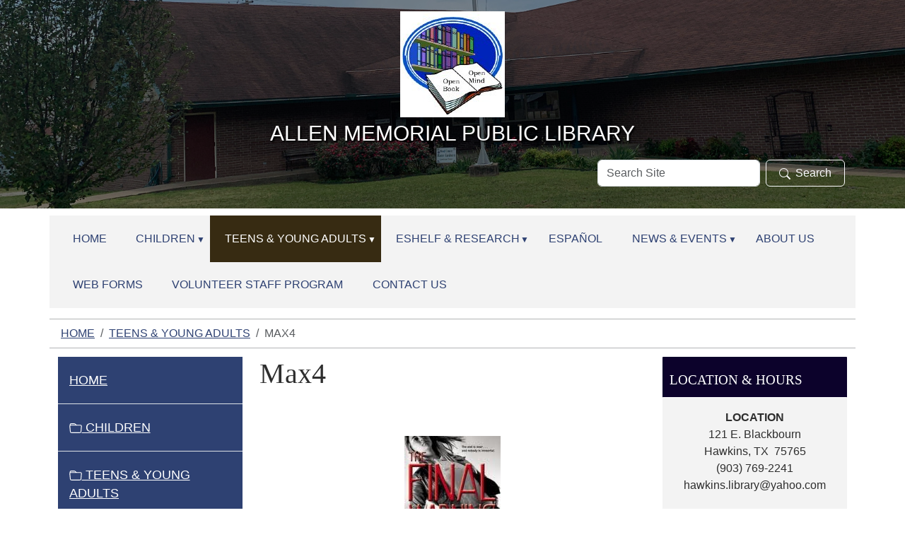

--- FILE ---
content_type: text/html;charset=utf-8
request_url: https://www.hawkinslibrary.org/teens-young-adults/MaximumRide4.jpg/view
body_size: 8632
content:
<!DOCTYPE html>
<html xmlns="http://www.w3.org/1999/xhtml" class="h-100" lang="en" xml:lang="en">

<head><meta http-equiv="Content-Type" content="text/html; charset=UTF-8" />
  <title>Max4 — Allen Memorial Public Library</title><title>image/jpeg</title><title>Dimension</title><title>Size</title>
    <meta name="viewport" content="width=device-width, initial-scale=1" />
    <meta name="theme-color" content="#ffffff" /><style>
    .interior #outer-header-wrapper {
      background: #fff url(https://www.hawkinslibrary.org/subheader/@@images/image.jpg) no-repeat top center;
      background-size: cover;
      background-position: center top;
    }
  </style><meta charset="utf-8" /><meta name="twitter:card" content="summary" /><meta property="og:site_name" content="Allen Memorial Public Library" /><meta property="og:title" content="Max4" /><meta property="og:type" content="website" /><meta property="og:description" content="" /><meta property="og:url" content="https://www.hawkinslibrary.org/teens-young-adults/MaximumRide4.jpg/view" /><meta property="og:image" content="https://www.hawkinslibrary.org/teens-young-adults/MaximumRide4.jpg/@@images/image-1200-cb0c8e20421a4b5edf8a4d164c73c8a3.jpeg" /><meta property="og:image:width" content="136" /><meta property="og:image:height" content="197" /><meta property="og:image:type" content="image/jpeg" /><meta name="viewport" content="width=device-width, initial-scale=1.0" /><meta name="generator" content="Plone - https://plone.org/" /><link rel="canonical" href="https://www.hawkinslibrary.org/teens-young-adults/MaximumRide4.jpg" /><link rel="preload icon" type="image/vnd.microsoft.icon" href="https://www.hawkinslibrary.org/favicon.ico" /><link rel="mask-icon" href="https://www.hawkinslibrary.org/favicon.ico" /><link href="https://www.hawkinslibrary.org/@@search" rel="search" title="Search this site" /><link data-bundle="easyform" href="https://www.hawkinslibrary.org/++webresource++b6e63fde-4269-5984-a67a-480840700e9a/++resource++easyform.css" media="all" rel="stylesheet" type="text/css" /><link data-bundle="mosaic-css" href="https://www.hawkinslibrary.org/++webresource++194c6646-85f9-57d9-9c89-31147d080b38/++plone++mosaic/mosaic.min.css" media="all" rel="stylesheet" type="text/css" /><link data-bundle="plone-fullscreen" href="https://www.hawkinslibrary.org/++webresource++ac83a459-aa2c-5a45-80a9-9d3e95ae0847/++plone++static/plone-fullscreen/fullscreen.css" media="all" rel="stylesheet" type="text/css" /><link href="https://www.hawkinslibrary.org/theme_style.css" media="all" rel="stylesheet" type="text/css" /><script data-bundle="jsalerts" integrity="sha384-uC1GjbHHMxmuv4fgnc9nmFyEE6ZklvpLwdz/9m/Eo1sCk0mUJIa33/uDF8lGgUgQ" src="https://www.hawkinslibrary.org/++webresource++7ecfcf48-cce3-5b68-958b-9648452528b4/++plone++collective.alerts/jsalerts-remote.min.js"></script><script data-bundle="plone-fullscreen" integrity="sha384-yAbXscL0aoE/0AkFhaGNz6d74lDy9Cz7PXfkWNqRnFm0/ewX0uoBBoyPBU5qW7Nr" src="https://www.hawkinslibrary.org/++webresource++6aa4c841-faf5-51e8-8109-90bd97e7aa07/++plone++static/plone-fullscreen/fullscreen.js"></script><script data-bundle="plone" integrity="sha384-10Qe/QrU7Gixx5Q42MBnBA9KQdjKfonEsQ6yZ6ol2Z8D9usXt/Tsa1iTWSAuSXaa" src="https://www.hawkinslibrary.org/++webresource++fed1f233-5888-5282-956c-f4e82a740844/++plone++static/bundle-plone/bundle.min.js"></script><script data-bundle="ploud" integrity="sha384-CtRl/hwZtrrPWS2ruFwNuXM4fUXOEuMSP8X9fPL2oIvdtWJST/9pKbAroBnceqUR" src="https://www.hawkinslibrary.org/++webresource++c056b5fc-decb-58a9-be68-455a4e26b832/++plone++esp.library/ploud-remote.min.js"></script></head>
<body class="col-content col-one col-two frontend icons-on portaltype-image section-teens-young-adults site-Plone subsection-MaximumRide4.jpg template-image_view thumbs-on userrole-anonymous viewpermission-view interior" id="visual-portal-wrapper" dir="ltr" data-base-url="https://www.hawkinslibrary.org/teens-young-adults/MaximumRide4.jpg" data-view-url="https://www.hawkinslibrary.org/teens-young-adults/MaximumRide4.jpg/view" data-portal-url="https://www.hawkinslibrary.org" data-i18ncatalogurl="https://www.hawkinslibrary.org/plonejsi18n" data-pat-pickadate="{&quot;date&quot;: {&quot;selectYears&quot;: 200}, &quot;time&quot;: {&quot;interval&quot;: 15 } }" data-pat-plone-modal="{&quot;actionOptions&quot;: {&quot;displayInModal&quot;: false}}"><div class="outer-wrapper flex-shrink-0">
    <a class="visually-hidden-focusable" href="#content">Skip to main content</a>

      <div id="outer-header-wrapper">
        <div class="header-overlay">
      <header id="content-header" class="container d-flex pt-3 flex-column justify-content-between align-items-lg-start flex-lg-row">
        
      
      

    
        <div id="portal-logo-wrapper" class="pb-3 w-100">
          <div class="row justify-content-evenly">
              <div id="portal-logo" class="col-12 d-flex justify-content-center"><a href="https://www.hawkinslibrary.org"><img alt="Allen Memorial Public Library Logo" title="Allen Memorial Public Library" class="img-responsive" src="https://www.hawkinslibrary.org/site-assets/images/sitelogo/@@images/image/site_logo" /></a></div>
          </div>
          <div class="row justify-content-evenly">
            <div id="siteTitle" class="align-middle col-12"><span class="site-title" style="font-family:Tahoma, Geneva, sans-serif;font-size:30px;font-weight:normal;">Allen Memorial Public Library</span></div>
            </div>
          <div class="row justify-content-end">
                  <div id="portal-searchbox" class="col-md-4 col-sm-12 justify-content-end">

  <form id="searchGadget_form" action="https://www.hawkinslibrary.org/@@search" role="search" class="d-flex pat-livesearch show_images " data-pat-livesearch="ajaxUrl:https://www.hawkinslibrary.org/@@ajax-search">

    <label class="hiddenStructure" for="searchGadget">Search Site</label>

    <input name="SearchableText" type="text" size="18" id="searchGadget" title="Search Site" placeholder="Search Site" class="searchField form-control me-2" />

    <button class="searchButton btn btn-outline-dark" type="submit"><svg xmlns="http://www.w3.org/2000/svg" width="16" height="16" fill="currentColor" class="bi bi-search" viewBox="0 0 16 16"><path d="M11.742 10.344a6.5 6.5 0 1 0-1.397 1.398h-.001c.03.04.062.078.098.115l3.85 3.85a1 1 0 0 0 1.415-1.414l-3.85-3.85a1.007 1.007 0 0 0-.115-.1zM12 6.5a5.5 5.5 0 1 1-11 0 5.5 5.5 0 0 1 11 0z"></path></svg>Search</button>

    

  </form>

</div>
          </div>
          <div class="navbar navbar-expand-lg w-110">
            <button class="navbar-toggler border-secondary w-100" type="button" data-bs-toggle="offcanvas" data-bs-target="#offcanvasNavbar" aria-controls="offcanvasNavbar" aria-label="Toggle navigation">
              <span class="navbar-toggler-icon "></span><span class="toggler-icon-text text-light ms-2 align-middle">Menu</span>
            </button>
          </div>
        </div>
      </header></div>
      
  </div>
  <div id="mainnavigation-wrapper">
    <div id="mainnavigation">
      <nav class="navbar navbar-expand-lg navbar-barceloneta pat-navigationmarker" id="portal-globalnav-wrapper">
        <div class="container">
          <div class="offcanvas offcanvas-end " tabindex="-1" id="offcanvasNavbar" aria-label="Mobile Navigation">
            <div class="offcanvas-header justify-content-end">
              <button type="button" class="btn-close btn-close-dark text-reset" data-bs-dismiss="offcanvas" aria-label="Close"></button>
            </div>
            <div class="offcanvas-body align-items-center">
              <ul class="navbar-nav me-auto" id="portal-globalnav">
    <li class="index_html nav-item"><a href="https://www.hawkinslibrary.org" class="state-None nav-link">Home</a></li><li class="kids-teens has_subtree nav-item"><a href="https://www.hawkinslibrary.org/kids-teens" class="state-published nav-link" aria-haspopup="true">Children</a><input id="navitem-kids-teens" type="checkbox" class="opener" /><label for="navitem-kids-teens" role="button" aria-label="Children"></label><ul class="has_subtree dropdown"><li class="kid-s-corner nav-item"><a href="https://www.hawkinslibrary.org/kids-teens/kid-s-corner" class="state-published nav-link">Kid's Corner</a></li></ul></li><li class="teens-young-adults has_subtree nav-item"><a href="https://www.hawkinslibrary.org/teens-young-adults" class="state-published nav-link" aria-haspopup="true">Teens &amp; Young Adults</a><input id="navitem-teens-young-adults" type="checkbox" class="opener" /><label for="navitem-teens-young-adults" role="button" aria-label="Teens &amp; Young Adults"></label><ul class="has_subtree dropdown"><li class="middle-schoolers nav-item"><a href="https://www.hawkinslibrary.org/teens-young-adults/middle-schoolers" class="state-published nav-link">Middle Schoolers</a></li><li class="high-schoolers nav-item"><a href="https://www.hawkinslibrary.org/teens-young-adults/high-schoolers" class="state-published nav-link">High Schoolers</a></li></ul></li><li class="eshelf-research has_subtree nav-item"><a href="https://www.hawkinslibrary.org/eshelf-research" class="state-published nav-link" aria-haspopup="true">eShelf &amp; Research</a><input id="navitem-eshelf-research" type="checkbox" class="opener" /><label for="navitem-eshelf-research" role="button" aria-label="eShelf &amp; Research"></label><ul class="has_subtree dropdown"><li class="selected-sites nav-item"><a href="https://www.hawkinslibrary.org/eshelf-research/selected-sites" class="state-published nav-link">Texas Websites</a></li></ul></li><li class="espanol nav-item"><a href="https://www.hawkinslibrary.org/espanol" class="state-published nav-link">Español</a></li><li class="news-events has_subtree nav-item"><a href="https://www.hawkinslibrary.org/news-events" class="state-published nav-link" aria-haspopup="true">News &amp; Events</a><input id="navitem-news-events" type="checkbox" class="opener" /><label for="navitem-news-events" role="button" aria-label="News &amp; Events"></label><ul class="has_subtree dropdown"><li class="lib-cal nav-item"><a href="https://www.hawkinslibrary.org/news-events/lib-cal" class="state-published nav-link">Library Calendar</a></li></ul></li><li class="about-us nav-item"><a href="https://www.hawkinslibrary.org/about-us" class="state-published nav-link">About Us</a></li><li class="web-forms nav-item"><a href="https://www.hawkinslibrary.org/web-forms" class="state-published nav-link">Web Forms</a></li><li class="volunteer-staff-program nav-item"><a href="https://www.hawkinslibrary.org/volunteer-staff-program" class="state-published nav-link">Volunteer Staff Program</a></li><li class="contact-us nav-item"><a href="https://www.hawkinslibrary.org/contact-us" class="state-published nav-link">Contact Us</a></li>
  </ul>
            </div>
          </div>
        </div>
      </nav>
    </div>
  </div>
    <div id="hero" class="principal">
      <div class="container">
        <div class="gigantic">
        </div>
      </div>
    </div>

    <div id="above-content-wrapper">
      <div id="viewlet-above-content"><div id="global-alert-message" class="pat-alertmessage" data-pat-alertmessage="{&quot;show_in_context&quot;: false, &quot;get_message_view&quot;: &quot;https://www.hawkinslibrary.org/get-global-alert-message&quot;, &quot;cache&quot;: false}"> </div>
<div id="site-alert-message" class="pat-alertmessage" data-pat-alertmessage="{&quot;show_in_context&quot;: false, &quot;get_message_view&quot;: &quot;https://www.hawkinslibrary.org/get-alert-message&quot;, &quot;cache&quot;: false}"> </div>


<nav id="portal-breadcrumbs" aria-label="breadcrumb">
  <div class="container">
    <ol class="breadcrumb">
      <li class="breadcrumb-item"><a href="https://www.hawkinslibrary.org">Home</a></li>
      
        <li class="breadcrumb-item"><a href="https://www.hawkinslibrary.org/teens-young-adults">Teens &amp; Young Adults</a></li>
        
      
        
        <li class="breadcrumb-item active" aria-current="page">Max4</li>
      
    </ol>
  </div>
</nav>
</div>
    </div>

    <div class="container">
      <div class="row">
        <aside id="global_statusmessage" class="col-12">
      

      <div>
      </div>
    </aside>
      </div>
      <main id="main-container" class="row">
        <section id="portal-column-content">

      

      

        

          <article id="content">

            

              <header>

                <div id="viewlet-above-content-title"><span id="social-tags-body" itemscope="" itemtype="http://schema.org/WebPage" style="display: none">
  <span itemprop="name">Max4</span>
  <span itemprop="description"></span>
  <span itemprop="url">https://www.hawkinslibrary.org/teens-young-adults/MaximumRide4.jpg/view</span>
  <span itemprop="image">https://www.hawkinslibrary.org/teens-young-adults/MaximumRide4.jpg/@@images/image-1200-cb0c8e20421a4b5edf8a4d164c73c8a3.jpeg</span>
</span>
</div>

                
                  <h1>Max4</h1>

                

                <div id="viewlet-below-content-title">
</div>

                
                  

                

                <div id="viewlet-below-content-description"></div>

              </header>

              <div id="viewlet-above-content-body"></div>

              <div id="content-core">
                
      

        <section class="section section-main">
          <figure class="figure">
            <a href="https://www.hawkinslibrary.org/teens-young-adults/MaximumRide4.jpg/image_view_fullscreen">
              <img src="https://www.hawkinslibrary.org/teens-young-adults/MaximumRide4.jpg/@@images/image-800-287a7bc8a7a50e50427459a2a2aea9d3.jpeg" alt="Max4" title="Max4" height="197" width="136" class="figure-img img-fluid" />
            </a>
          </figure>

          <div class="h5 mb-2">
            <a href="https://www.hawkinslibrary.org/teens-young-adults/MaximumRide4.jpg/@@download/image/Maximum Ride 4.jpg">Maximum Ride 4.jpg</a>
          </div>
          <div class="metadata d-flex justify-content-center text-muted small">
            <div class="px-2">
              <svg aria-hidden="true" xmlns="http://www.w3.org/2000/svg" width="16" height="16" fill="currentColor" class="plone-icon icon-inline bi bi-file-earmark-image" viewbox="0 0 16 16">
  <path d="M6.502 7a1.5 1.5 0 1 0 0-3 1.5 1.5 0 0 0 0 3"></path>
  <path d="M14 14a2 2 0 0 1-2 2H4a2 2 0 0 1-2-2V2a2 2 0 0 1 2-2h5.5L14 4.5zM4 1a1 1 0 0 0-1 1v10l2.224-2.224a.5.5 0 0 1 .61-.075L8 11l2.157-3.02a.5.5 0 0 1 .76-.063L13 10V4.5h-2A1.5 1.5 0 0 1 9.5 3V1z"></path>
<title>image/jpeg</title></svg>
              <span class="d-none">Type</span>
              image/jpeg
            </div>
            <div class="px-2">
              <svg aria-hidden="true" xmlns="http://www.w3.org/2000/svg" width="16" height="16" fill="currentColor" class="plone-icon icon-inline bi bi-aspect-ratio" viewbox="0 0 16 16">
  <path d="M0 3.5A1.5 1.5 0 0 1 1.5 2h13A1.5 1.5 0 0 1 16 3.5v9a1.5 1.5 0 0 1-1.5 1.5h-13A1.5 1.5 0 0 1 0 12.5zM1.5 3a.5.5 0 0 0-.5.5v9a.5.5 0 0 0 .5.5h13a.5.5 0 0 0 .5-.5v-9a.5.5 0 0 0-.5-.5z"></path>
  <path d="M2 4.5a.5.5 0 0 1 .5-.5h3a.5.5 0 0 1 0 1H3v2.5a.5.5 0 0 1-1 0zm12 7a.5.5 0 0 1-.5.5h-3a.5.5 0 0 1 0-1H13V8.5a.5.5 0 0 1 1 0z"></path>
<title>Dimension</title></svg>
              <span class="d-none">Dimension</span>
              136x197
            </div>
            <div class="px-2">
              <svg aria-hidden="true" xmlns="http://www.w3.org/2000/svg" width="16" height="16" fill="currentColor" class="plone-icon icon-inline bi bi-file-binary" viewbox="0 0 16 16">
  <path d="M5.526 13.09c.976 0 1.524-.79 1.524-2.205 0-1.412-.548-2.203-1.524-2.203-.978 0-1.526.79-1.526 2.203 0 1.415.548 2.206 1.526 2.206zm-.832-2.205c0-1.05.29-1.612.832-1.612.358 0 .607.247.733.721L4.7 11.137a7 7 0 0 1-.006-.252m.832 1.614c-.36 0-.606-.246-.732-.718l1.556-1.145q.005.12.005.249c0 1.052-.29 1.614-.829 1.614m5.329.501v-.595H9.73V8.772h-.69l-1.19.786v.688L8.986 9.5h.05v2.906h-1.18V13h3z"></path>
  <path d="M4 0a2 2 0 0 0-2 2v12a2 2 0 0 0 2 2h8a2 2 0 0 0 2-2V2a2 2 0 0 0-2-2zm0 1h8a1 1 0 0 1 1 1v12a1 1 0 0 1-1 1H4a1 1 0 0 1-1-1V2a1 1 0 0 1 1-1"></path>
<title>Size</title></svg>
              <span class="d-none">File size</span>
              
              6.8 KB
            </div>
          </div>

        </section>

        <section class="section section-actions">
          <a class="btn btn-primary download" href="https://www.hawkinslibrary.org/teens-young-adults/MaximumRide4.jpg/@@download/image/Maximum Ride 4.jpg">Download</a>
          <a class="btn btn-primary fullscreen" href="https://www.hawkinslibrary.org/teens-young-adults/MaximumRide4.jpg/image_view_fullscreen"><span>View full-size image</span></a>
        </section>


      
    
              </div>

              <div id="viewlet-below-content-body">






</div>

            
            <footer>
              <div id="viewlet-below-content">






</div>
            </footer>
          </article>
        
      

      
    </section>
        <aside id="portal-column-one">
        
      
        
  <div class="portletWrapper" id="portletwrapper-706c6f6e652e6c656674636f6c756d6e0a636f6e746578740a2f506c6f6e650a6e617669676174696f6e" data-portlethash="706c6f6e652e6c656674636f6c756d6e0a636f6e746578740a2f506c6f6e650a6e617669676174696f6e">

  <div class="card portlet portletNavigationTree">

    <div class="card-header hiddenStructure">
      <a class="tile" href="https://www.hawkinslibrary.org/sitemap">Navigation</a>
    </div>

    <nav class="card-body">
      <ul class="navTree navTreeLevel0">
        <li class="navTreeItem navTreeTopNode nav-section-allen-memorial-public-library">
          <div>
            <a href="https://www.hawkinslibrary.org" title="" class="contenttype-plone-site">
              Home
              
            </a>
          </div>
        </li>
        

  
    
      <li class="navTreeItem visualNoMarker navTreeFolderish section-kids-teens">

        

          <a href="https://www.hawkinslibrary.org/kids-teens" title="Fun games and information for children." class="state-published navTreeFolderish contenttype-folder">

            <svg xmlns="http://www.w3.org/2000/svg" width="16" height="16" fill="currentColor" class="plone-icon  bi bi-folder" viewbox="0 0 16 16">
  <path d="M.54 3.87.5 3a2 2 0 0 1 2-2h3.672a2 2 0 0 1 1.414.586l.828.828A2 2 0 0 0 9.828 3h3.982a2 2 0 0 1 1.992 2.181l-.637 7A2 2 0 0 1 13.174 14H2.826a2 2 0 0 1-1.991-1.819l-.637-7a2 2 0 0 1 .342-1.31zM2.19 4a1 1 0 0 0-.996 1.09l.637 7a1 1 0 0 0 .995.91h10.348a1 1 0 0 0 .995-.91l.637-7A1 1 0 0 0 13.81 4zm4.69-1.707A1 1 0 0 0 6.172 2H2.5a1 1 0 0 0-1 .981l.006.139q.323-.119.684-.12h5.396z"></path>
</svg>

            

            

            Children
          </a>
          

        
      </li>
    
      <li class="navTreeItem visualNoMarker navTreeItemInPath navTreeFolderish section-teens-young-adults">

        

          <a href="https://www.hawkinslibrary.org/teens-young-adults" title="Your resource for Teen and Young Adult books and activities at the library and on the web." class="state-published navTreeItemInPath navTreeFolderish contenttype-folder">

            <svg xmlns="http://www.w3.org/2000/svg" width="16" height="16" fill="currentColor" class="plone-icon  bi bi-folder" viewbox="0 0 16 16">
  <path d="M.54 3.87.5 3a2 2 0 0 1 2-2h3.672a2 2 0 0 1 1.414.586l.828.828A2 2 0 0 0 9.828 3h3.982a2 2 0 0 1 1.992 2.181l-.637 7A2 2 0 0 1 13.174 14H2.826a2 2 0 0 1-1.991-1.819l-.637-7a2 2 0 0 1 .342-1.31zM2.19 4a1 1 0 0 0-.996 1.09l.637 7a1 1 0 0 0 .995.91h10.348a1 1 0 0 0 .995-.91l.637-7A1 1 0 0 0 13.81 4zm4.69-1.707A1 1 0 0 0 6.172 2H2.5a1 1 0 0 0-1 .981l.006.139q.323-.119.684-.12h5.396z"></path>
</svg>

            

            

            Teens &amp; Young Adults
          </a>
          
            <ul class="navTree navTreeLevel1">
              

  
    
      <li class="navTreeItem visualNoMarker section-online-homework-and-research-sites-html">

        

          <a href="https://www.hawkinslibrary.org/teens-young-adults/online-homework-and-research-sites.html" title="" class="state-published contenttype-document">

            <svg xmlns="http://www.w3.org/2000/svg" width="16" height="16" fill="currentColor" class="plone-icon  bi bi-file-earmark-text" viewbox="0 0 16 16">
  <path d="M5.5 7a.5.5 0 0 0 0 1h5a.5.5 0 0 0 0-1zM5 9.5a.5.5 0 0 1 .5-.5h5a.5.5 0 0 1 0 1h-5a.5.5 0 0 1-.5-.5m0 2a.5.5 0 0 1 .5-.5h2a.5.5 0 0 1 0 1h-2a.5.5 0 0 1-.5-.5"></path>
  <path d="M9.5 0H4a2 2 0 0 0-2 2v12a2 2 0 0 0 2 2h8a2 2 0 0 0 2-2V4.5zm0 1v2A1.5 1.5 0 0 0 11 4.5h2V14a1 1 0 0 1-1 1H4a1 1 0 0 1-1-1V2a1 1 0 0 1 1-1z"></path>
</svg>

            

            

            Homework and Research Sites
          </a>
          

        
      </li>
    
      <li class="navTreeItem visualNoMarker navTreeFolderish section-middle-schoolers">

        

          <a href="https://www.hawkinslibrary.org/teens-young-adults/middle-schoolers" title="Content for this section originally developed by the Oregon Department of Education." class="state-published navTreeFolderish contenttype-folder">

            <svg xmlns="http://www.w3.org/2000/svg" width="16" height="16" fill="currentColor" class="plone-icon  bi bi-folder" viewbox="0 0 16 16">
  <path d="M.54 3.87.5 3a2 2 0 0 1 2-2h3.672a2 2 0 0 1 1.414.586l.828.828A2 2 0 0 0 9.828 3h3.982a2 2 0 0 1 1.992 2.181l-.637 7A2 2 0 0 1 13.174 14H2.826a2 2 0 0 1-1.991-1.819l-.637-7a2 2 0 0 1 .342-1.31zM2.19 4a1 1 0 0 0-.996 1.09l.637 7a1 1 0 0 0 .995.91h10.348a1 1 0 0 0 .995-.91l.637-7A1 1 0 0 0 13.81 4zm4.69-1.707A1 1 0 0 0 6.172 2H2.5a1 1 0 0 0-1 .981l.006.139q.323-.119.684-.12h5.396z"></path>
</svg>

            

            

            Middle Schoolers
          </a>
          

        
      </li>
    
      <li class="navTreeItem visualNoMarker navTreeFolderish section-high-schoolers">

        

          <a href="https://www.hawkinslibrary.org/teens-young-adults/high-schoolers" title="Content for this section originally developed by the Oregon Department of Education." class="state-published navTreeFolderish contenttype-folder">

            <svg xmlns="http://www.w3.org/2000/svg" width="16" height="16" fill="currentColor" class="plone-icon  bi bi-folder" viewbox="0 0 16 16">
  <path d="M.54 3.87.5 3a2 2 0 0 1 2-2h3.672a2 2 0 0 1 1.414.586l.828.828A2 2 0 0 0 9.828 3h3.982a2 2 0 0 1 1.992 2.181l-.637 7A2 2 0 0 1 13.174 14H2.826a2 2 0 0 1-1.991-1.819l-.637-7a2 2 0 0 1 .342-1.31zM2.19 4a1 1 0 0 0-.996 1.09l.637 7a1 1 0 0 0 .995.91h10.348a1 1 0 0 0 .995-.91l.637-7A1 1 0 0 0 13.81 4zm4.69-1.707A1 1 0 0 0 6.172 2H2.5a1 1 0 0 0-1 .981l.006.139q.323-.119.684-.12h5.396z"></path>
</svg>

            

            

            High Schoolers
          </a>
          

        
      </li>
    
      <li class="navTreeItem visualNoMarker section-favorite-books-and-links-html">

        

          <a href="https://www.hawkinslibrary.org/teens-young-adults/favorite-books-and-links.html" title="Homepages of your favorite Young Adult books." class="state-published contenttype-document">

            <svg xmlns="http://www.w3.org/2000/svg" width="16" height="16" fill="currentColor" class="plone-icon  bi bi-file-earmark-text" viewbox="0 0 16 16">
  <path d="M5.5 7a.5.5 0 0 0 0 1h5a.5.5 0 0 0 0-1zM5 9.5a.5.5 0 0 1 .5-.5h5a.5.5 0 0 1 0 1h-5a.5.5 0 0 1-.5-.5m0 2a.5.5 0 0 1 .5-.5h2a.5.5 0 0 1 0 1h-2a.5.5 0 0 1-.5-.5"></path>
  <path d="M9.5 0H4a2 2 0 0 0-2 2v12a2 2 0 0 0 2 2h8a2 2 0 0 0 2-2V4.5zm0 1v2A1.5 1.5 0 0 0 11 4.5h2V14a1 1 0 0 1-1 1H4a1 1 0 0 1-1-1V2a1 1 0 0 1 1-1z"></path>
</svg>

            

            

            Favorite Books and Links
          </a>
          

        
      </li>
    
      <li class="navTreeItem visualNoMarker navTreeCurrentNode section-maximumride4-jpg">

        

          <a href="https://www.hawkinslibrary.org/teens-young-adults/MaximumRide4.jpg/view" title="" class="state-missing-value navTreeCurrentItem navTreeCurrentNode contenttype-image">

            <svg xmlns="http://www.w3.org/2000/svg" width="16" height="16" fill="currentColor" class="plone-icon  bi bi-file-earmark-image" viewbox="0 0 16 16">
  <path d="M6.502 7a1.5 1.5 0 1 0 0-3 1.5 1.5 0 0 0 0 3"></path>
  <path d="M14 14a2 2 0 0 1-2 2H4a2 2 0 0 1-2-2V2a2 2 0 0 1 2-2h5.5L14 4.5zM4 1a1 1 0 0 0-1 1v10l2.224-2.224a.5.5 0 0 1 .61-.075L8 11l2.157-3.02a.5.5 0 0 1 .76-.063L13 10V4.5h-2A1.5 1.5 0 0 1 9.5 3V1z"></path>
</svg>

            

            <img src="https://www.hawkinslibrary.org/teens-young-adults/MaximumRide4.jpg/@@images/image-32-7f0701b776b466be6b5ddd3053ac5e69.jpeg" alt="Max4" title="Max4" height="32" width="22" class="float-end thumb-icon" />

            Max4
          </a>
          

        
      </li>
    
  


            </ul>
          

        
      </li>
    
      <li class="navTreeItem visualNoMarker navTreeFolderish section-eshelf-research">

        

          <a href="https://www.hawkinslibrary.org/eshelf-research" title="Use library tools and resources to discover new books and materials or do research online." class="state-published navTreeFolderish contenttype-folder">

            <svg xmlns="http://www.w3.org/2000/svg" width="16" height="16" fill="currentColor" class="plone-icon  bi bi-folder" viewbox="0 0 16 16">
  <path d="M.54 3.87.5 3a2 2 0 0 1 2-2h3.672a2 2 0 0 1 1.414.586l.828.828A2 2 0 0 0 9.828 3h3.982a2 2 0 0 1 1.992 2.181l-.637 7A2 2 0 0 1 13.174 14H2.826a2 2 0 0 1-1.991-1.819l-.637-7a2 2 0 0 1 .342-1.31zM2.19 4a1 1 0 0 0-.996 1.09l.637 7a1 1 0 0 0 .995.91h10.348a1 1 0 0 0 .995-.91l.637-7A1 1 0 0 0 13.81 4zm4.69-1.707A1 1 0 0 0 6.172 2H2.5a1 1 0 0 0-1 .981l.006.139q.323-.119.684-.12h5.396z"></path>
</svg>

            

            

            eShelf &amp; Research
          </a>
          

        
      </li>
    
      <li class="navTreeItem visualNoMarker navTreeFolderish section-espanol">

        

          <a href="https://www.hawkinslibrary.org/espanol" title="Materiales en Español" class="state-published navTreeFolderish contenttype-folder">

            <svg xmlns="http://www.w3.org/2000/svg" width="16" height="16" fill="currentColor" class="plone-icon  bi bi-folder" viewbox="0 0 16 16">
  <path d="M.54 3.87.5 3a2 2 0 0 1 2-2h3.672a2 2 0 0 1 1.414.586l.828.828A2 2 0 0 0 9.828 3h3.982a2 2 0 0 1 1.992 2.181l-.637 7A2 2 0 0 1 13.174 14H2.826a2 2 0 0 1-1.991-1.819l-.637-7a2 2 0 0 1 .342-1.31zM2.19 4a1 1 0 0 0-.996 1.09l.637 7a1 1 0 0 0 .995.91h10.348a1 1 0 0 0 .995-.91l.637-7A1 1 0 0 0 13.81 4zm4.69-1.707A1 1 0 0 0 6.172 2H2.5a1 1 0 0 0-1 .981l.006.139q.323-.119.684-.12h5.396z"></path>
</svg>

            

            

            Español
          </a>
          

        
      </li>
    
      <li class="navTreeItem visualNoMarker navTreeFolderish section-news-events">

        

          <a href="https://www.hawkinslibrary.org/news-events" title="" class="state-published navTreeFolderish contenttype-folder">

            <svg xmlns="http://www.w3.org/2000/svg" width="16" height="16" fill="currentColor" class="plone-icon  bi bi-folder" viewbox="0 0 16 16">
  <path d="M.54 3.87.5 3a2 2 0 0 1 2-2h3.672a2 2 0 0 1 1.414.586l.828.828A2 2 0 0 0 9.828 3h3.982a2 2 0 0 1 1.992 2.181l-.637 7A2 2 0 0 1 13.174 14H2.826a2 2 0 0 1-1.991-1.819l-.637-7a2 2 0 0 1 .342-1.31zM2.19 4a1 1 0 0 0-.996 1.09l.637 7a1 1 0 0 0 .995.91h10.348a1 1 0 0 0 .995-.91l.637-7A1 1 0 0 0 13.81 4zm4.69-1.707A1 1 0 0 0 6.172 2H2.5a1 1 0 0 0-1 .981l.006.139q.323-.119.684-.12h5.396z"></path>
</svg>

            

            

            News &amp; Events
          </a>
          

        
      </li>
    
      <li class="navTreeItem visualNoMarker navTreeFolderish section-about-us">

        

          <a href="https://www.hawkinslibrary.org/about-us" title="" class="state-published navTreeFolderish contenttype-folder">

            <svg xmlns="http://www.w3.org/2000/svg" width="16" height="16" fill="currentColor" class="plone-icon  bi bi-folder" viewbox="0 0 16 16">
  <path d="M.54 3.87.5 3a2 2 0 0 1 2-2h3.672a2 2 0 0 1 1.414.586l.828.828A2 2 0 0 0 9.828 3h3.982a2 2 0 0 1 1.992 2.181l-.637 7A2 2 0 0 1 13.174 14H2.826a2 2 0 0 1-1.991-1.819l-.637-7a2 2 0 0 1 .342-1.31zM2.19 4a1 1 0 0 0-.996 1.09l.637 7a1 1 0 0 0 .995.91h10.348a1 1 0 0 0 .995-.91l.637-7A1 1 0 0 0 13.81 4zm4.69-1.707A1 1 0 0 0 6.172 2H2.5a1 1 0 0 0-1 .981l.006.139q.323-.119.684-.12h5.396z"></path>
</svg>

            

            

            About Us
          </a>
          

        
      </li>
    
      <li class="navTreeItem visualNoMarker navTreeFolderish section-web-forms">

        

          <a href="https://www.hawkinslibrary.org/web-forms" title="" class="state-published navTreeFolderish contenttype-folder">

            <svg xmlns="http://www.w3.org/2000/svg" width="16" height="16" fill="currentColor" class="plone-icon  bi bi-folder" viewbox="0 0 16 16">
  <path d="M.54 3.87.5 3a2 2 0 0 1 2-2h3.672a2 2 0 0 1 1.414.586l.828.828A2 2 0 0 0 9.828 3h3.982a2 2 0 0 1 1.992 2.181l-.637 7A2 2 0 0 1 13.174 14H2.826a2 2 0 0 1-1.991-1.819l-.637-7a2 2 0 0 1 .342-1.31zM2.19 4a1 1 0 0 0-.996 1.09l.637 7a1 1 0 0 0 .995.91h10.348a1 1 0 0 0 .995-.91l.637-7A1 1 0 0 0 13.81 4zm4.69-1.707A1 1 0 0 0 6.172 2H2.5a1 1 0 0 0-1 .981l.006.139q.323-.119.684-.12h5.396z"></path>
</svg>

            

            

            Web Forms
          </a>
          

        
      </li>
    
      <li class="navTreeItem visualNoMarker navTreeFolderish section-volunteer-staff-program">

        

          <a href="https://www.hawkinslibrary.org/volunteer-staff-program" title="Do you enjoy books, children, working with the public?  Would you like to give back to the community?  Become a library volunteer!" class="state-published navTreeFolderish contenttype-folder">

            <svg xmlns="http://www.w3.org/2000/svg" width="16" height="16" fill="currentColor" class="plone-icon  bi bi-folder" viewbox="0 0 16 16">
  <path d="M.54 3.87.5 3a2 2 0 0 1 2-2h3.672a2 2 0 0 1 1.414.586l.828.828A2 2 0 0 0 9.828 3h3.982a2 2 0 0 1 1.992 2.181l-.637 7A2 2 0 0 1 13.174 14H2.826a2 2 0 0 1-1.991-1.819l-.637-7a2 2 0 0 1 .342-1.31zM2.19 4a1 1 0 0 0-.996 1.09l.637 7a1 1 0 0 0 .995.91h10.348a1 1 0 0 0 .995-.91l.637-7A1 1 0 0 0 13.81 4zm4.69-1.707A1 1 0 0 0 6.172 2H2.5a1 1 0 0 0-1 .981l.006.139q.323-.119.684-.12h5.396z"></path>
</svg>

            

            

            Volunteer Staff Program
          </a>
          

        
      </li>
    
      <li class="navTreeItem visualNoMarker section-wish-list-html">

        

          <a href="https://www.hawkinslibrary.org/wish-list.html" title="Help us add to our collection! Tell us what you would like to see on our shelves!" class="state-published contenttype-document">

            <svg xmlns="http://www.w3.org/2000/svg" width="16" height="16" fill="currentColor" class="plone-icon  bi bi-file-earmark-text" viewbox="0 0 16 16">
  <path d="M5.5 7a.5.5 0 0 0 0 1h5a.5.5 0 0 0 0-1zM5 9.5a.5.5 0 0 1 .5-.5h5a.5.5 0 0 1 0 1h-5a.5.5 0 0 1-.5-.5m0 2a.5.5 0 0 1 .5-.5h2a.5.5 0 0 1 0 1h-2a.5.5 0 0 1-.5-.5"></path>
  <path d="M9.5 0H4a2 2 0 0 0-2 2v12a2 2 0 0 0 2 2h8a2 2 0 0 0 2-2V4.5zm0 1v2A1.5 1.5 0 0 0 11 4.5h2V14a1 1 0 0 1-1 1H4a1 1 0 0 1-1-1V2a1 1 0 0 1 1-1z"></path>
</svg>

            

            

            Wish List
          </a>
          

        
      </li>
    
      <li class="navTreeItem visualNoMarker section-glassdoor">

        

          <a href="https://www.glassdoor.com/Job/index.htm" title="Job search site" class="state-published contenttype-link">

            <svg xmlns="http://www.w3.org/2000/svg" width="16" height="16" fill="currentColor" class="plone-icon  bi bi-link-45deg" viewbox="0 0 16 16">
  <path d="M4.715 6.542 3.343 7.914a3 3 0 1 0 4.243 4.243l1.828-1.829A3 3 0 0 0 8.586 5.5L8 6.086a1 1 0 0 0-.154.199 2 2 0 0 1 .861 3.337L6.88 11.45a2 2 0 1 1-2.83-2.83l.793-.792a4 4 0 0 1-.128-1.287z"></path>
  <path d="M6.586 4.672A3 3 0 0 0 7.414 9.5l.775-.776a2 2 0 0 1-.896-3.346L9.12 3.55a2 2 0 1 1 2.83 2.83l-.793.792c.112.42.155.855.128 1.287l1.372-1.372a3 3 0 1 0-4.243-4.243z"></path>
</svg>

            

            

            Glassdoor
          </a>
          

        
      </li>
    
      <li class="navTreeItem visualNoMarker section-mango-languages">

        

          <a href="https://connect.mangolanguages.com/hawkinslibrary/start" title="70 languages to choose from!" class="state-published contenttype-link">

            <svg xmlns="http://www.w3.org/2000/svg" width="16" height="16" fill="currentColor" class="plone-icon  bi bi-link-45deg" viewbox="0 0 16 16">
  <path d="M4.715 6.542 3.343 7.914a3 3 0 1 0 4.243 4.243l1.828-1.829A3 3 0 0 0 8.586 5.5L8 6.086a1 1 0 0 0-.154.199 2 2 0 0 1 .861 3.337L6.88 11.45a2 2 0 1 1-2.83-2.83l.793-.792a4 4 0 0 1-.128-1.287z"></path>
  <path d="M6.586 4.672A3 3 0 0 0 7.414 9.5l.775-.776a2 2 0 0 1-.896-3.346L9.12 3.55a2 2 0 1 1 2.83 2.83l-.793.792c.112.42.155.855.128 1.287l1.372-1.372a3 3 0 1 0-4.243-4.243z"></path>
</svg>

            

            

            Mango Languages
          </a>
          

        
      </li>
    
      <li class="navTreeItem visualNoMarker navTreeFolderish section-contact-us">

        

          <a href="https://www.hawkinslibrary.org/contact-us" title="Contact the library with this online form." class="state-published navTreeFolderish contenttype-folder">

            <svg xmlns="http://www.w3.org/2000/svg" width="16" height="16" fill="currentColor" class="plone-icon  bi bi-folder" viewbox="0 0 16 16">
  <path d="M.54 3.87.5 3a2 2 0 0 1 2-2h3.672a2 2 0 0 1 1.414.586l.828.828A2 2 0 0 0 9.828 3h3.982a2 2 0 0 1 1.992 2.181l-.637 7A2 2 0 0 1 13.174 14H2.826a2 2 0 0 1-1.991-1.819l-.637-7a2 2 0 0 1 .342-1.31zM2.19 4a1 1 0 0 0-.996 1.09l.637 7a1 1 0 0 0 .995.91h10.348a1 1 0 0 0 .995-.91l.637-7A1 1 0 0 0 13.81 4zm4.69-1.707A1 1 0 0 0 6.172 2H2.5a1 1 0 0 0-1 .981l.006.139q.323-.119.684-.12h5.396z"></path>
</svg>

            

            

            Contact Us
          </a>
          

        
      </li>
    
  


      </ul>
    </nav>

  </div>


</div>


      
    </aside>
        <aside id="portal-column-two" role="complementary">
        
      
        
  <div class="portletWrapper" id="portletwrapper-706c6f6e652e7269676874636f6c756d6e0a636f6e746578740a2f506c6f6e650a706f72746c65745f737461746963" data-portlethash="706c6f6e652e7269676874636f6c756d6e0a636f6e746578740a2f506c6f6e650a706f72746c65745f737461746963">

  

  <div class="card portlet portletStaticText portlet-static-location-hours">

    <div class="card-header">
      Location &amp; Hours
    </div>

    <div class="card-body">
      <div><p style="text-align: center;"><strong>LOCATION</strong><br />121 E. Blackbourn<br />Hawkins, TX  75765<br />(903) 769-2241 <br />hawkins.library@yahoo.com</p>
<p style="text-align: center;"><br /><strong>HOURS</strong><br />Monday - Thursday</p>
<p style="text-align: center;">10:00 - 5:00</p>
<p style="text-align: center;">Friday</p>
<p style="text-align: center;">10:00 - 3:00</p>
<p style="text-align: center;">Closed Saturday &amp; Sunday</p>
<p style="text-align: center;"></p></div>
    </div>

    

  </div>


</div>

  <div class="portletWrapper" id="portletwrapper-706c6f6e652e7269676874636f6c756d6e0a636f6e746578740a2f506c6f6e650a63616c656e646172" data-portlethash="706c6f6e652e7269676874636f6c756d6e0a636f6e746578740a2f506c6f6e650a63616c656e646172">

  <div class="card portlet portlet-calendar">

    <div class="card-header text-center">
      <a class="calendarPrevious pat-contentloader" href="?month=12&amp;year=2025" rel="nofollow" title="Previous month" data-year="2025" data-month="12" data-pat-contentloader="{&quot;url&quot;: &quot;https://www.hawkinslibrary.org/@@render-portlet?portlethash=706c6f6e652e7269676874636f6c756d6e0a636f6e746578740a2f506c6f6e650a63616c656e646172&amp;year=2025&amp;month=12&quot;, &quot;target&quot;: &quot;#portletwrapper-706c6f6e652e7269676874636f6c756d6e0a636f6e746578740a2f506c6f6e650a63616c656e646172 &gt; *&quot;}">«</a>

      January 2026

      <a class="calendarNext pat-contentloader" href="?month=2&amp;year=2026" rel="nofollow" title="Next month" data-year="2026" data-month="2" data-pat-contentloader="{&quot;url&quot;: &quot;https://www.hawkinslibrary.org/@@render-portlet?portlethash=706c6f6e652e7269676874636f6c756d6e0a636f6e746578740a2f506c6f6e650a63616c656e646172&amp;year=2026&amp;month=2&quot;, &quot;target&quot;: &quot;#portletwrapper-706c6f6e652e7269676874636f6c756d6e0a636f6e746578740a2f506c6f6e650a63616c656e646172 &gt; *&quot;}">»</a>
    </div>

    <div class="card-body table-responsive">
      <table class="table table-sm table-borderless mb-0" summary="Calendar">
        <caption class="hiddenStructure">month-1</caption>
        <thead>
          <tr class="weekdays">
              <th scope="col">Su</th>
            
              <th scope="col">Mo</th>
            
              <th scope="col">Tu</th>
            
              <th scope="col">We</th>
            
              <th scope="col">Th</th>
            
              <th scope="col">Fr</th>
            
              <th scope="col">Sa</th>
            </tr>
        </thead>
        <tbody>
          <tr>
            
              <td class="event cal_next_month">
                
                <span>28</span>
                

              </td>
            
              <td class="event cal_next_month">
                
                <span>29</span>
                

              </td>
            
              <td class="event cal_next_month">
                
                <span>30</span>
                

              </td>
            
              <td class="event cal_next_month">
                
                <span>31</span>
                

              </td>
            
              <td class="event">
                
                <span>1</span>
                

              </td>
            
              <td class="event">
                
                <span>2</span>
                

              </td>
            
              <td class="event">
                
                <span>3</span>
                

              </td>
            
          </tr>
          <tr>
            
              <td class="event">
                
                <span>4</span>
                

              </td>
            
              <td class="event">
                
                <span>5</span>
                

              </td>
            
              <td class="event">
                
                <span>6</span>
                

              </td>
            
              <td class="event">
                
                <span>7</span>
                

              </td>
            
              <td class="event">
                
                <span>8</span>
                

              </td>
            
              <td class="event">
                
                <span>9</span>
                

              </td>
            
              <td class="event">
                
                <span>10</span>
                

              </td>
            
          </tr>
          <tr>
            
              <td class="event">
                
                <span>11</span>
                

              </td>
            
              <td class="event">
                
                <span>12</span>
                

              </td>
            
              <td class="event">
                
                <span>13</span>
                

              </td>
            
              <td class="event">
                
                <span>14</span>
                

              </td>
            
              <td class="event">
                
                <span>15</span>
                

              </td>
            
              <td class="event">
                
                <span>16</span>
                

              </td>
            
              <td class="event">
                
                <span>17</span>
                

              </td>
            
          </tr>
          <tr>
            
              <td class="event">
                
                <span>18</span>
                

              </td>
            
              <td class="event">
                
                <span>19</span>
                

              </td>
            
              <td class="event">
                
                <span>20</span>
                

              </td>
            
              <td class="event">
                
                <span>21</span>
                

              </td>
            
              <td class="event">
                
                <span>22</span>
                

              </td>
            
              <td class="event">
                
                <span>23</span>
                

              </td>
            
              <td class="event">
                
                <span>24</span>
                

              </td>
            
          </tr>
          <tr>
            
              <td class="event">
                
                <span>25</span>
                

              </td>
            
              <td class="event">
                
                <span>26</span>
                

              </td>
            
              <td class="event">
                
                <span>27</span>
                

              </td>
            
              <td class="event today">
                
                <span>28</span>
                

              </td>
            
              <td class="event">
                
                <span>29</span>
                

              </td>
            
              <td class="event">
                
                <span>30</span>
                

              </td>
            
              <td class="event">
                
                <span>31</span>
                

              </td>
            
          </tr>
        </tbody>
      </table>
    </div>

  </div>


</div>

  <div class="portletWrapper" id="portletwrapper-706c6f6e652e7269676874636f6c756d6e0a636f6e746578740a2f506c6f6e650a706f72746c65745f7374617469632d31" data-portlethash="706c6f6e652e7269676874636f6c756d6e0a636f6e746578740a2f506c6f6e650a706f72746c65745f7374617469632d31">

  

  <div class="card portlet portletStaticText portlet-static">

    <div class="card-header titleless">
      
    </div>

    <div class="card-body">
      <div><div><br /><div style="text-align: center;"><a class="external-link" data-linktype="external" data-val="http://www.learningexpresslibrary3.com/?AuthToken=5A52D3CA-ECF1-4A35-B575-97D06DEC0B51" href="http://www.learningexpresslibrary3.com/?AuthToken=5A52D3CA-ECF1-4A35-B575-97D06DEC0B51&#10;"><img src="https://www.tsl.texas.gov/sites/default/files/public/tslac/texshare/images/learningexpress2.png" /></a></div><br /><br /></div></div>
    </div>

    

  </div>


</div>


      
    </aside>
      </main>
      <!--/row-->
    </div>
    <!--/container-->

  </div><!--/outer-wrapper --><footer id="portal-footer-wrapper" class="mt-auto">
    <div class="container" id="portal-footer">
      <div class="doormat row">
    
    <div class="col-xs col">
        <p style="text-align: center;"><strong>HOURS</strong><br />Monday - Thursday</p>
<p style="text-align: center;">10:00 - 5:00</p>
<p style="text-align: center;">Friday</p>
<p style="text-align: center;">10:00 - 3:00</p>
<p style="text-align: center;">Closed Saturday &amp; Sunday</p>
      </div><div class="col-xs col">
        <p style="text-align: center;"><strong>LOCATION</strong><br /><span>121 E. Blackbourn</span><br /><span>Hawkins, TX  75765</span><br /><span>(903) 769-2241</span><br /><span>hawkins.library@yahoo.com</span></p>
      </div>
  </div>
      
      
      
    </div>
  <div id="portal-anontools">
  <ul class="list-inline">
    <li class="list-inline-item">
      <a title="Log in (Staff only)" href="https://www.hawkinslibrary.org/login" id="personaltools-login" icon="plone-login" class="pat-plone-modal" data-pat-plone-modal="{}">Log in (Staff only)</a>
    </li>
  </ul>
</div></footer><div id="plone-analytics"><!-- Matomo -->
<script>
  var _paq = window._paq = window._paq || [];
  /* tracker methods like "setCustomDimension" should be called before "trackPageView" */
  _paq.push(['trackPageView']);
  _paq.push(['enableLinkTracking']);
  (function() {
    var u="//analytics.ploud.app/";
    _paq.push(['setTrackerUrl', u+'matomo.php']);
    _paq.push(['setSiteId', '92']);
    var d=document, g=d.createElement('script'), s=d.getElementsByTagName('script')[0];
    g.async=true; g.src=u+'matomo.js'; s.parentNode.insertBefore(g,s);
  })();
</script>
<!-- End Matomo Code -->
</div><div id="plone-analytics"><script type="text/javascript">

  var _gaq = _gaq || [];
  _gaq.push(['_setAccount', 'UA-37874435-35']);
  _gaq.push(['_trackPageview']);

  (function() {
    var ga = document.createElement('script'); ga.type = 'text/javascript'; ga.async = true;
    ga.src = ('https:' == document.location.protocol ? 'https://ssl' : 'http://www') + '.google-analytics.com/ga.js';
    var s = document.getElementsByTagName('script')[0]; s.parentNode.insertBefore(ga, s);
  })();

</script>
<!-- Google tag (gtag.js) -->
<script async="" src="https://www.googletagmanager.com/gtag/js?id=G-Z16HM9YDZZ"></script>
<script>
  window.dataLayer = window.dataLayer || [];
  function gtag(){dataLayer.push(arguments);}
  gtag('js', new Date());

  gtag('config', 'G-Z16HM9YDZZ');
</script></div></body>

</html>